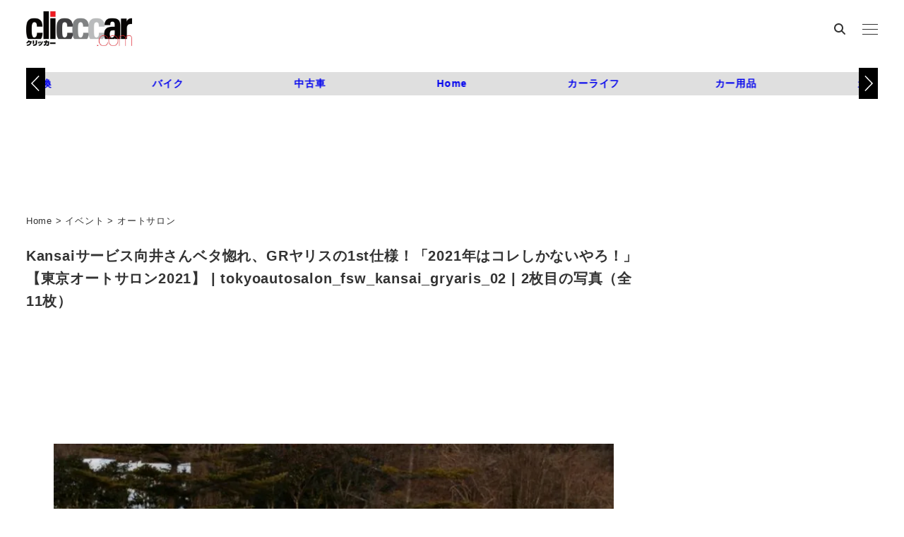

--- FILE ---
content_type: text/html; charset=utf-8
request_url: https://www.google.com/recaptcha/api2/aframe
body_size: 115
content:
<!DOCTYPE HTML><html><head><meta http-equiv="content-type" content="text/html; charset=UTF-8"></head><body><script nonce="le_4P-8JtDVGAlQB_HxwQw">/** Anti-fraud and anti-abuse applications only. See google.com/recaptcha */ try{var clients={'sodar':'https://pagead2.googlesyndication.com/pagead/sodar?'};window.addEventListener("message",function(a){try{if(a.source===window.parent){var b=JSON.parse(a.data);var c=clients[b['id']];if(c){var d=document.createElement('img');d.src=c+b['params']+'&rc='+(localStorage.getItem("rc::a")?sessionStorage.getItem("rc::b"):"");window.document.body.appendChild(d);sessionStorage.setItem("rc::e",parseInt(sessionStorage.getItem("rc::e")||0)+1);localStorage.setItem("rc::h",'1769016331411');}}}catch(b){}});window.parent.postMessage("_grecaptcha_ready", "*");}catch(b){}</script></body></html>

--- FILE ---
content_type: text/css; charset=utf-8
request_url: https://clicccar.com/wp-content/themes/snow-monkey/assets/css/dependency/contact-form-7/app.css?ver=1719461441
body_size: 755
content:
.wpcf7:not(:last-child){margin-bottom:var(--_margin2)}.wpcf7-form{--_margin-top:1;--_margin-bottom:0}.wpcf7-form>*{margin-bottom:0;margin-top:0}.wpcf7-form>:not(:first-child){margin-top:calc(var(--_margin1) * var(--_margin-top))}.wpcf7-form>:not(:last-child){margin-bottom:calc(var(--_margin1) * var(--_margin-bottom))}.wpcf7-form>h1{--_margin-top:0;--_margin-bottom:1}.wpcf7-form>h1+*{--_margin-top:0}.wpcf7-form>h2{--_margin-top:2;--_margin-bottom:1}.wpcf7-form>h2+*{--_margin-top:0}.wpcf7-form>h3{--_margin-top:1.5;--_margin-bottom:1}.wpcf7-form>h3+*{--_margin-top:0}.wpcf7-form>h4{--_margin-top:1.25;--_margin-bottom:1}.wpcf7-form>h4+*{--_margin-top:0}.wpcf7-form>h5{--_margin-top:1;--_margin-bottom:0.5}.wpcf7-form>h5+*{--_margin-top:0}.wpcf7-form>h6{--_margin-top:1;--_margin-bottom:0.5}.wpcf7-form>h6+*{--_margin-top:0}.wpcf7-text,.wpcf7-textarea{--_border-radius:var(--_global--border-radius);border:1px solid var(--_form-control-border-color);border-radius:var(--_border-radius);outline:0;--_transition-duration:var(--_global--transition-duration);--_transition-function-timing:var(--_global--transition-function-timing);--_transition-delay:var(--_global--transition-delay);background-color:var(--_color-white);box-shadow:inset 0 1px 1px rgba(0,0,0,.035);max-width:100%;padding:var(--_padding-2);transition:border var(--_transition-duration)var(--_transition-function-timing)var(--_transition-delay);vertical-align:top}.wpcf7-text:hover,.wpcf7-textarea:hover{border-color:var(--_form-control-border-color-hover)}.wpcf7-text:active,.wpcf7-text:focus,.wpcf7-text:focus-within,.wpcf7-text[aria-selected=true],.wpcf7-textarea:active,.wpcf7-textarea:focus,.wpcf7-textarea:focus-within,.wpcf7-textarea[aria-selected=true]{border-color:var(--_form-control-border-color-focus)}.wpcf7-text>input,.wpcf7-text>textarea,.wpcf7-textarea>input,.wpcf7-textarea>textarea{border:none;outline:none}.wpcf7-text:disabled,.wpcf7-textarea:disabled{background-color:var(--_lightest-color-gray)}.wpcf7-textarea,textarea.wpcf7-text{height:auto;width:100%}.wpcf7-submit{--btn--border-radius:var(--_global--border-radius);--btn--background-color:var(--wp--preset--color--sm-accent);--btn--border:none;--btn--color:var(--wp--preset--color--sm-text-alt);--btn--padding:var(--_padding-1);--btn--padding-vertical:calc(var(--btn--padding) * .5);--btn--padding-horizontal:var(--btn--padding);background-color:var(--btn--background-color);border:var(--btn--border);border-radius:var(--btn--border-radius);color:var(--btn--color);display:inline-block;line-height:inherit;max-width:100%;padding:var(--btn--padding-vertical)var(--btn--padding-horizontal);text-decoration:none;white-space:nowrap;--_transition-duration:var(--_global--transition-duration);--_transition-function-timing:var(--_global--transition-function-timing);--_transition-delay:var(--_global--transition-delay);transition:all var(--_transition-duration)var(--_transition-function-timing)var(--_transition-delay)}span.wpcf7-not-valid-tip{color:var(--wp--preset--color--sm-accent)}@media(hover:hover) and (pointer:fine){.wpcf7-submit:active,.wpcf7-submit:focus,.wpcf7-submit:hover{filter:brightness(90%)}}

--- FILE ---
content_type: text/javascript;charset=UTF-8
request_url: https://s-rtb.send.microad.jp/ad?spot=c284519f3f9c67c16d8ce91e9a324f13&cb=microadCompass.AdRequestor.callback&url=https%3A%2F%2Fclicccar.com%2F2021%2F01%2F23%2F1053375%2Ftokyoautosalon_fsw_kansai_gryaris_02%2F&vo=true&mimes=%5B100%2C300%2C301%2C302%5D&cbt=ac503d9f70cd90019be19706ef&pa=false&ar=false&ver=%5B%22compass.js.v1.20.1%22%5D
body_size: 160
content:
microadCompass.AdRequestor.callback({"spot":"c284519f3f9c67c16d8ce91e9a324f13","sequence":"2","impression_id":"414510198377835931"})